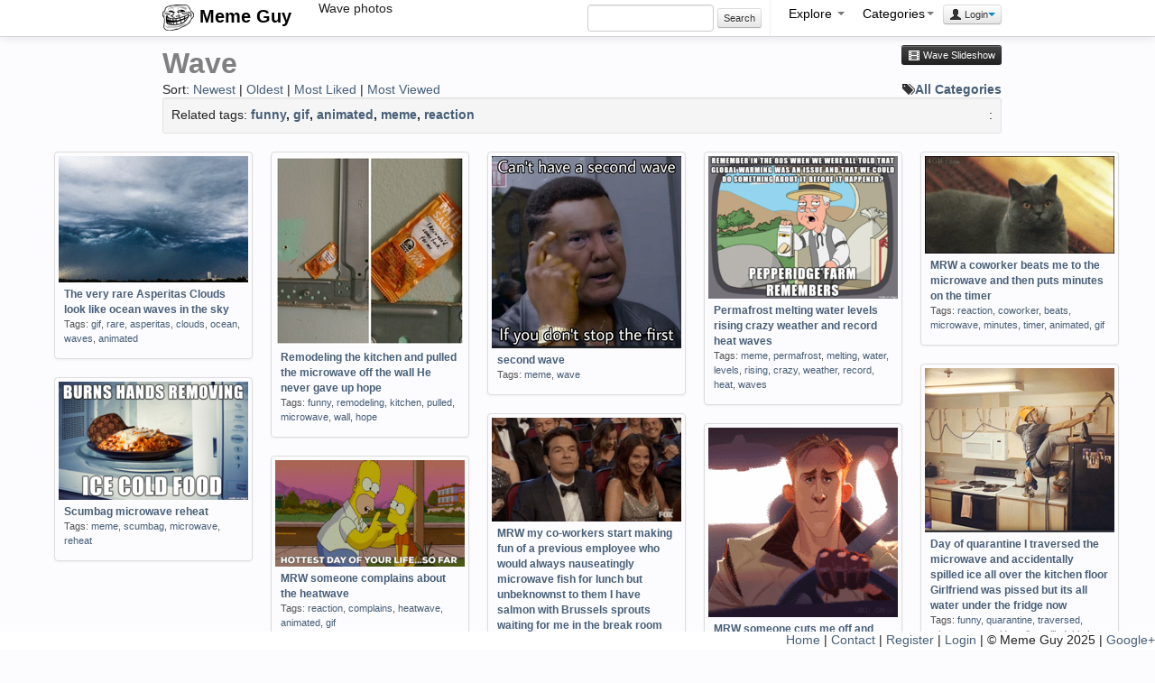

--- FILE ---
content_type: text/html; charset=UTF-8
request_url: https://memeguy.com/search/wave
body_size: 4308
content:
 <!DOCTYPE html>
<html lang="en">
<head>
<meta http-equiv="Content-Type" content="text/html;charset=UTF-8">
<base href="https://memeguy.com" />
    <title>Wave photos | Meme Guy</title>
        <!-- Le styles -->
    <meta name="viewport" content="width=device-width, initial-scale=1.0">
    <link href="assets/css/bootstrap.min.css" rel="stylesheet">
    <style type="text/css">
     .centered { margin: 0 auto;  }
      body { padding-top: 50px; }
    </style>
    <link href="assets/css/style.css" rel="stylesheet">
    <!-- Le HTML5 shim, for IE6-8 support of HTML5 elements -->
    <!--[if lt IE 9]>
      <script src="http://html5shim.googlecode.com/svn/trunk/html5.js"></script>
    <![endif]-->
 <script>
  var _gaq = _gaq || [];
  _gaq.push(['_setAccount', 'UA-8523690-21']);
  _gaq.push(['_trackPageview']);

  (function() {
    var ga = document.createElement('script'); ga.type = 'text/javascript'; ga.async = true;
    ga.src = ('https:' == document.location.protocol ? 'https://ssl' : 'http://www') + '.google-analytics.com/ga.js';
    var s = document.getElementsByTagName('script')[0]; s.parentNode.insertBefore(ga, s);
  })();

</script>
  </head>
  <body>

    <div class="navbar navbar-fixed-top"> 
      <div class="navbar-inner">
        <div class="container">
            <button type="button" class="btn btn-navbar" data-toggle="collapse" data-target=".nav-collapse">
            <span class="icon-bar"></span>
            <span class="icon-bar"></span>
            <span class="icon-bar"></span>
          </button>
        <a class="brand" href="/">
        <img src="/assets/img/logo.png" alt="Meme Guy"> 
        Meme Guy</a>
        <div class="nav-collapse"> 
        <span id="title_text">Wave photos</span> 
         <ul class="nav pull-right">
		 	  <li class="form-inline"> 
                    <input name="search_query" type="text" class="span2" id="search_query"  autocomplete="off" value="" />
                     <button onClick="do_search()" class="btn btn-mini form-inline">Search</button>
				</li>
				
<li class="divider-vertical"></li>
				<li class="dropdown">
                <a href="#" class="dropdown-toggle" data-toggle="dropdown">Explore <b class="caret" id="cat-caret"></b></a>
                <ul class="dropdown-menu">
                 <li><a href="/"><i class="icon-home"></i> Home</a></li>
                 <li><a href="liked"><i class="icon-heart"></i> Liked</a></li> 
                 <li><a href="hot"><i class=" icon-fire"></i> Hot</a></li> 
                 <li><a href="recent"><i class="icon-time"></i> Recent</a></li> 
                 <li><a href="alltags/categories"><i class="icon-tags"></i> Categories</a></li>
                 <li><a href="alltags"><i class="icon-list"></i> All Tags</a></li> 
                 <li><a href="collections"><i class="icon-briefcase"></i> Collections</a></li> 
                 <li><a href="slideshow"><i class="icon-film"></i> Slideshow</a></li> 
                 <li><a href="upload"><i class="icon-upload"></i> Upload</a>  </li>
                </ul>
              </li>
           
            

        <li class="dropdown">
  <a id="drop1" class="dropdown-toggle" data-toggle="dropdown" data-target="#" href="#">Categories<span class="caret" id="cat-caret"></span></a>
  <ul class="dropdown-menu" role="menu" aria-labelledby="drop1" id="categories">
  
   	    <ul class="unstyled"><li>1. <a href="search/funny" class="tag-link">funny</a> (23171)<li><li>2. <a href="search/gif" class="tag-link">gif</a> (15389)<li><li>3. <a href="search/animated" class="tag-link">animated</a> (15317)<li><li>4. <a href="search/meme" class="tag-link">meme</a> (14291)<li><li>5. <a href="search/reaction" class="tag-link">reaction</a> (6951)<li><li>6. <a href="search/time" class="tag-link">time</a> (1472)<li><li>7. <a href="search/friend" class="tag-link">friend</a> (1433)<li><li>8. <a href="search/lolcats" class="tag-link">lolcats</a> (1162)<li><li>9. <a href="search/demotivational" class="tag-link">demotivational</a> (1150)<li><li>10. <a href="search/reality" class="tag-link">reality</a> (1083)<li></ul>
				<ul class="unstyled"><li>11. <a href="search/dont" class="tag-link">dont</a> (991)<li><li>12. <a href="search/people" class="tag-link">people</a> (929)<li><li>13. <a href="search/found" class="tag-link">found</a> (848)<li><li>14. <a href="search/friends" class="tag-link">friends</a> (833)<li><li>15. <a href="search/feel" class="tag-link">feel</a> (710)<li><li>16. <a href="search/girl" class="tag-link">girl</a> (692)<li><li>17. <a href="search/girlfriend" class="tag-link">girlfriend</a> (642)<li><li>18. <a href="search/little" class="tag-link">little</a> (588)<li><li>19. <a href="search/night" class="tag-link">night</a> (583)<li><li>20. <a href="search/life" class="tag-link">life</a> (568)<li></ul>
				<ul class="unstyled"><li>21. <a href="search/cant" class="tag-link">cant</a> (529)<li><li>22. <a href="search/school" class="tag-link">school</a> (452)<li><li>23. <a href="search/wife" class="tag-link">wife</a> (450)<li><li>24. <a href="search/picture" class="tag-link">picture</a> (449)<li><li>25. <a href="search/getting" class="tag-link">getting</a> (443)<li><li>26. <a href="search/scumbag" class="tag-link">scumbag</a> (403)<li><li>27. <a href="search/trying" class="tag-link">trying</a> (403)<li><li>28. <a href="search/doesnt" class="tag-link">doesnt</a> (396)<li><li>29. <a href="search/home" class="tag-link">home</a> (396)<li><li>30. <a href="search/didnt" class="tag-link">didnt</a> (395)<li></ul>
				   </ul>
   
</li>
        
              
                              
<li><div class="btn-group">
                <button class="btn btn-mini dropdown-toggle" data-toggle="dropdown"><i class="icon-user"></i> Login<span class="caret"></span></button>
                <ul class="dropdown-menu pull-right" role="menu">
                  <li><a href="auth/login"> Login</a></li>
                  <li><a href="user/register"> Register</a></li>
                  <li><a href="info"><i class="icon-info-sign"></i> Info</a></li>

                </ul>
              </div></li>           </ul>
   
         </div><!--/.nav-collapse -->    

        </div>
      </div>
    </div>

    <div class="container-fluid">
       	<div class="container">
       	
<div class="page_heading" style="padding-left:10px">  
	 <h2>Wave<small> 
	    
  <a href="slideshow/?search=wave" class="btn btn-mini btn-inverse pull-right"><i class="icon-film icon-white"></i> Wave Slideshow</a></small></h2>	 	
			Sort:
			<a href="search/wave/1/newest">Newest</a> |
			<a href="search/wave/1/oldest">Oldest</a> |
			<a href="search/wave/1/liked">Most Liked</a> |
			<a href="search/wave/1/viewed">Most Viewed</a>
			
		    <a href="alltags/categories" class="pull-right"><i class="icon-tags"></i><strong>All Categories</strong></a> 
			<div class="form-inline well well-small"> 

				
		Related tags:<strong> 
			<a href=/search/funny>funny</a>, <a href=/search/gif>gif</a>, <a href=/search/animated>animated</a>, <a href=/search/meme>meme</a>, <a href=/search/reaction>reaction</a></strong>			
			 
			
			<div class="pull-right"> 
			 : <strong>
			<a href="#" rel="nofollow">
			 </a></strong> 
			
			
			</div>
			
			</div>
			
			
		</div>

	 </div>

        <ul id="container" class="thumbnails">
         

           
      
 		
           <li class="span3">
           <div class="thumbnail">
           <a href="/photo/437928/the-very-rare-asperitas-clouds-look-like-ocean-waves-in-the-sky">
           <img src="/photos/thumbs/the-very-rare-asperitas-clouds-look-like-ocean-waves-in-the-sky-437928.gif" alt="The very rare Asperitas Clouds look like ocean waves in the sky"></a>
           <div class="caption">
           <h5> <a href="/photo/437928/the-very-rare-asperitas-clouds-look-like-ocean-waves-in-the-sky">The very rare Asperitas Clouds look like ocean waves in the sky</a></h5>
           <p class="tags">Tags: <a href=/search/gif>gif</a>, <a href=/search/rare>rare</a>, <a href=/search/asperitas>asperitas</a>, <a href=/search/clouds>clouds</a>, <a href=/search/ocean>ocean</a>, <a href=/search/waves>waves</a>, <a href=/search/animated>animated</a></p>
           </div>
           </div>
           </li>
           <li class="span3">
           <div class="thumbnail">
           <a href="/photo/248324/remodeling-the-kitchen-and-pulled-the-microwave-off-the-wall-he-never-gave-up-hope">
           <img src="/photos/thumbs/remodeling-the-kitchen-and-pulled-the-microwave-off-the-wall-he-never-gave-up-hope-248324.jpg" alt="Remodeling the kitchen and pulled the microwave off the wall He never gave up hope"></a>
           <div class="caption">
           <h5> <a href="/photo/248324/remodeling-the-kitchen-and-pulled-the-microwave-off-the-wall-he-never-gave-up-hope">Remodeling the kitchen and pulled the microwave off the wall He never gave up hope</a></h5>
           <p class="tags">Tags: <a href=/search/funny>funny</a>, <a href=/search/remodeling>remodeling</a>, <a href=/search/kitchen>kitchen</a>, <a href=/search/pulled>pulled</a>, <a href=/search/microwave>microwave</a>, <a href=/search/wall>wall</a>, <a href=/search/hope>hope</a></p>
           </div>
           </div>
           </li>
           <li class="span3">
           <div class="thumbnail">
           <a href="/photo/422832/second-wave">
           <img src="/photos/thumbs/second-wave-422832.jpg" alt="second wave"></a>
           <div class="caption">
           <h5> <a href="/photo/422832/second-wave">second wave</a></h5>
           <p class="tags">Tags: <a href=/search/meme>meme</a>, <a href=/search/wave>wave</a></p>
           </div>
           </div>
           </li>
           <li class="span3">
           <div class="thumbnail">
           <a href="/photo/373247/permafrost-melting-water-levels-rising-crazy-weather-and-record-heat-waves">
           <img src="/photos/thumbs/permafrost-melting-water-levels-rising-crazy-weather-and-record-heat-waves-373247.png" alt="Permafrost melting water levels rising crazy weather and record heat waves"></a>
           <div class="caption">
           <h5> <a href="/photo/373247/permafrost-melting-water-levels-rising-crazy-weather-and-record-heat-waves">Permafrost melting water levels rising crazy weather and record heat waves</a></h5>
           <p class="tags">Tags: <a href=/search/meme>meme</a>, <a href=/search/permafrost>permafrost</a>, <a href=/search/melting>melting</a>, <a href=/search/water>water</a>, <a href=/search/levels>levels</a>, <a href=/search/rising>rising</a>, <a href=/search/crazy>crazy</a>, <a href=/search/weather>weather</a>, <a href=/search/record>record</a>, <a href=/search/heat>heat</a>, <a href=/search/waves>waves</a></p>
           </div>
           </div>
           </li>
           <li class="span3">
           <div class="thumbnail">
           <a href="/photo/336094/mrw-a-coworker-beats-me-to-the-microwave-and-then-puts-minutes-on-the-timer">
           <img src="/photos/thumbs/mrw-a-coworker-beats-me-to-the-microwave-and-then-puts-minutes-on-the-timer-336094.gif" alt="MRW a coworker beats me to the microwave and then puts  minutes on the timer"></a>
           <div class="caption">
           <h5> <a href="/photo/336094/mrw-a-coworker-beats-me-to-the-microwave-and-then-puts-minutes-on-the-timer">MRW a coworker beats me to the microwave and then puts  minutes on the timer</a></h5>
           <p class="tags">Tags: <a href=/search/reaction>reaction</a>, <a href=/search/coworker>coworker</a>, <a href=/search/beats>beats</a>, <a href=/search/microwave>microwave</a>, <a href=/search/minutes>minutes</a>, <a href=/search/timer>timer</a>, <a href=/search/animated>animated</a>, <a href=/search/gif>gif</a></p>
           </div>
           </div>
           </li>
           <li class="span3">
           <div class="thumbnail">
           <a href="/photo/414539/day-of-quarantine-i-traversed-the-microwave-and-accidentally-spilled-ice-all-over-the-kitchen-fl-now">
           <img src="/photos/thumbs/day-of-quarantine-i-traversed-the-microwave-and-accidentally-spilled-ice-all-over-the-kitchen-fl-now-414539.jpg" alt="Day  of quarantine I traversed the microwave and accidentally spilled ice all over the kitchen floor Girlfriend was pissed but its all water under the fridge now"></a>
           <div class="caption">
           <h5> <a href="/photo/414539/day-of-quarantine-i-traversed-the-microwave-and-accidentally-spilled-ice-all-over-the-kitchen-fl-now">Day  of quarantine I traversed the microwave and accidentally spilled ice all over the kitchen floor Girlfriend was pissed but its all water under the fridge now</a></h5>
           <p class="tags">Tags: <a href=/search/funny>funny</a>, <a href=/search/quarantine>quarantine</a>, <a href=/search/traversed>traversed</a>, <a href=/search/microwave>microwave</a>, <a href=/search/accidentally>accidentally</a>, <a href=/search/spilled>spilled</a>, <a href=/search/kitchen>kitchen</a>, <a href=/search/floor>floor</a>, <a href=/search/girlfriend>girlfriend</a>, <a href=/search/pissed>pissed</a>, <a href=/search/water>water</a>, <a href=/search/fridge>fridge</a></p>
           </div>
           </div>
           </li>
           <li class="span3">
           <div class="thumbnail">
           <a href="/photo/335282/scumbag-microwave-reheat">
           <img src="/photos/thumbs/scumbag-microwave-reheat-335282.png" alt="Scumbag microwave reheat"></a>
           <div class="caption">
           <h5> <a href="/photo/335282/scumbag-microwave-reheat">Scumbag microwave reheat</a></h5>
           <p class="tags">Tags: <a href=/search/meme>meme</a>, <a href=/search/scumbag>scumbag</a>, <a href=/search/microwave>microwave</a>, <a href=/search/reheat>reheat</a></p>
           </div>
           </div>
           </li>
           <li class="span3">
           <div class="thumbnail">
           <a href="/photo/396392/mrw-my-co-workers-start-making-fun-of-a-previous-employee-who-would-always-nauseatingly-micro-fridge">
           <img src="/photos/thumbs/mrw-my-co-workers-start-making-fun-of-a-previous-employee-who-would-always-nauseatingly-micro-fridge-396392.gif" alt="MRW my co-workers start making fun of a previous employee who would always nauseatingly microwave fish for lunch but unbeknownst to them I have salmon with Brussels sprouts waiting for me in the break room fridge"></a>
           <div class="caption">
           <h5> <a href="/photo/396392/mrw-my-co-workers-start-making-fun-of-a-previous-employee-who-would-always-nauseatingly-micro-fridge">MRW my co-workers start making fun of a previous employee who would always nauseatingly microwave fish for lunch but unbeknownst to them I have salmon with Brussels sprouts waiting for me in the break room fridge</a></h5>
           <p class="tags">Tags: <a href=/search/reaction>reaction</a>, <a href=/search/co-workers>co-workers</a>, <a href=/search/start>start</a>, <a href=/search/previous>previous</a>, <a href=/search/employee>employee</a>, <a href=/search/nauseatingly>nauseatingly</a>, <a href=/search/microwave>microwave</a>, <a href=/search/fish>fish</a>, <a href=/search/lunch>lunch</a>, <a href=/search/unbeknownst>unbeknownst</a>, <a href=/search/salmon>salmon</a>, <a href=/search/brussels>brussels</a>, <a href=/search/sprouts>sprouts</a>, <a href=/search/waiting>waiting</a>, <a href=/search/break>break</a>, <a href=/search/fridge>fridge</a>, <a href=/search/animated>animated</a>, <a href=/search/gif>gif</a></p>
           </div>
           </div>
           </li>
           <li class="span3">
           <div class="thumbnail">
           <a href="/photo/457844/mrw-someone-cuts-me-off-and-yells-something-at-me-but-my-car-is-so-well-insulated-that-all--playlist">
           <img src="/photos/thumbs/mrw-someone-cuts-me-off-and-yells-something-at-me-but-my-car-is-so-well-insulated-that-all--playlist-457844.gif" alt="MRW someone cuts me off and yells something at me but my car is so well insulated that all I can hear is my calm synthwavenight-driving playlist"></a>
           <div class="caption">
           <h5> <a href="/photo/457844/mrw-someone-cuts-me-off-and-yells-something-at-me-but-my-car-is-so-well-insulated-that-all--playlist">MRW someone cuts me off and yells something at me but my car is so well insulated that all I can hear is my calm synthwavenight-driving playlist</a></h5>
           <p class="tags">Tags: <a href=/search/reaction>reaction</a>, <a href=/search/cuts>cuts</a>, <a href=/search/yells>yells</a>, <a href=/search/insulated>insulated</a>, <a href=/search/hear>hear</a>, <a href=/search/calm>calm</a>, <a href=/search/synthwavenight-driving>synthwavenight-driving</a>, <a href=/search/playlist>playlist</a>, <a href=/search/animated>animated</a>, <a href=/search/gif>gif</a></p>
           </div>
           </div>
           </li>
           <li class="span3">
           <div class="thumbnail">
           <a href="/photo/483240/mrw-someone-complains-about-the-heatwave">
           <img src="/photos/thumbs/mrw-someone-complains-about-the-heatwave-483240.gif" alt="MRW someone complains about the heatwave"></a>
           <div class="caption">
           <h5> <a href="/photo/483240/mrw-someone-complains-about-the-heatwave">MRW someone complains about the heatwave</a></h5>
           <p class="tags">Tags: <a href=/search/reaction>reaction</a>, <a href=/search/complains>complains</a>, <a href=/search/heatwave>heatwave</a>, <a href=/search/animated>animated</a>, <a href=/search/gif>gif</a></p>
           </div>
           </div>
           </li> 
      </ul>
      
		<nav id="page-nav" style="text-align:center">
 		 <div class="pagination" id="page-nav"><ul><li class="active"><a href="">1</a></li><li class="page"><a class="follow_link" href="https://memeguy.com/search/wave/2/">2</a></li><li class="page"><a class="follow_link" href="https://memeguy.com/search/wave/3/">3</a></li><li class="page"><a class="follow_link" href="https://memeguy.com/search/wave/4/">4</a></li><li class="page"><a class="follow_link" href="https://memeguy.com/search/wave/5/">5</a></li><li class="page"><a class="follow_link" href="https://memeguy.com/search/wave/6/">6</a></li><li class="next page" id="next"><a class="follow_link" href="https://memeguy.com/search/wave/2/">Next &rarr;</a></li><li class="next page"><a class="follow_link" href="https://memeguy.com/search/wave/43/">Last &raquo;</a></li></ul></div><!--pagination-->		</nav>
		
        </div><!--/span-->

      <hr>


 <footer id="footer">
        <p><a href="/">Home</a> | <a href="/info/contact">Contact</a> | <a href="/user/register">Register</a> | <a href="/auth/login">Login</a> 
        | &copy; Meme Guy 2025 | 
         

<a href="https://plus.google.com/111907829518247357812" rel="publisher">Google+</a> 	</p> 
</footer>
      
 <!-- Le javascript
 ================================================== -->
 <!-- Placed at the end of the document so the pages load faster -->
<script src="https://ajax.googleapis.com/ajax/libs/jquery/1.7.2/jquery.min.js"></script>
<script src="assets/js/bootstrap.min.js"></script>

 

<script src="assets/js/jquery.masonry.min.js"></script>
<script src="assets/js/imagesloaded.js"></script>
<script src="assets/js/jquery.infinitescroll.js"></script>
<script src="assets/js/general_wide.js"></script>   


  <script defer src="https://static.cloudflareinsights.com/beacon.min.js/vcd15cbe7772f49c399c6a5babf22c1241717689176015" integrity="sha512-ZpsOmlRQV6y907TI0dKBHq9Md29nnaEIPlkf84rnaERnq6zvWvPUqr2ft8M1aS28oN72PdrCzSjY4U6VaAw1EQ==" data-cf-beacon='{"version":"2024.11.0","token":"4a4225ca616f4f90a1fee224bf84d6ec","r":1,"server_timing":{"name":{"cfCacheStatus":true,"cfEdge":true,"cfExtPri":true,"cfL4":true,"cfOrigin":true,"cfSpeedBrain":true},"location_startswith":null}}' crossorigin="anonymous"></script>
</body>
</html>


--- FILE ---
content_type: text/css
request_url: https://memeguy.com/assets/css/style.css
body_size: 1467
content:
/* CSS THEME ADJUSTMENTS */
body{margin:0;font-family:'Open Sans',"Helvetica Neue",Helvetica,Arial,sans-serif;font-size:14px;line-height:18px;color:#222222;background-color:#fcfbfd;}

#container {
margin: 0 auto;
}

/* Type Ahead */
.typeahead { 
display: block; width: 50px; 
}


.dropdown-menu>.active>a,
.dropdown-menu>.active>a:hover, 
.dropdown-menu>.active>a:focus,
.dropdown-menu > li > a:hover,
.dropdown-menu > li > a:focus,
.dropdown-submenu:hover > a,
.dropdown-submenu:focus > a {
  text-decoration: none;
  color: #ffffff;
  background-color: #d95252;
  background-image: -moz-linear-gradient(top, #db5a5a, #d64545);
  background-image: -webkit-gradient(linear, 0 0, 0 100%, from(#db5a5a), to(#d64545));
  background-image: -webkit-linear-gradient(top, #db5a5a, #d64545);
  background-image: -o-linear-gradient(top, #db5a5a, #d64545);
  background-image: linear-gradient(to bottom, #db5a5a, #d64545);
  background-repeat: repeat-x;
  filter: progid:DXImageTransform.Microsoft.gradient(startColorstr='#ffdb5a5a', endColorstr='#ffd64545', GradientType=0);
}

/*NavBar Size */
.navbar .nav { height: @navbarHeight; }
.navbar .nav > li > a { 
color: black;
padding: 5px 10px 0px 10px; 
}
.navbar .brand { 
font-weight: 700;
font-family: inherit;
color: black;
padding: 5px 30px 5px; }
#search_query{margin-top: 5px;}
#title_text{padding-top: 5px;}
	 
/* Sticky Footer */
	  #footer {
  	 position:fixed;
  	 left:0px;
  	 bottom:0px;
 	 height:20px;
 	 text-indent: 20px;
 	 width:100%;
  	 background:#FFFFFF;
  	 text-align: right;
}


/*NavBar Color and Height */
.navbar-inner {
  background-color: #FFF; /* background color will be black for all browsers */
  background-image: none;
  background-repeat: no-repeat;
  filter: none;
  height: 10px;
  padding-right: 20px;
}

/*Link Color*/
a { color:#475F78; }
h1,h2,h3,h4,h5,h6{margin:0;font-family:inherit;font-weight:bold;color:inherit;text-rendering:optimizelegibility;}h1 small,h2 small,h3 small,h4 small,h5 small,h6 small{font-weight:normal;color:#999999;}


/*Spacing Adjustments */
h5 {
display: block;
font-size: 0.83em;
-webkit-margin-before: 1.67em;
-webkit-margin-after: 1.67em;
-webkit-margin-start: 0px;
-webkit-margin-end: 0px;
font-weight: bold;
padding: 0px;
margin-top: 0px;
margin-bottom: 0px;
line-height: 17px;
}
h4 {
display: block;
font-size: 0.86em;
-webkit-margin-before: 1.67em;
-webkit-margin-after: 1.67em;
-webkit-margin-start: 0px;
-webkit-margin-end: 0px;
font-weight: bold;
padding: 0px;
margin-top: 0px;
margin-bottom: 0px;
line-height: 14px;
}
.thumbnail .caption {
padding: 4px 6px 0px 6px;
line-height: 16px;
}
.media-heading{
margin-bottom: 0px;
}
.p{
margin-bottom: 0px;
}

/*Tag Styles */
.tags {
	  font-size: 0.82em; 
      a:visited {color:#6B7DAD;}
      }
      p a:visited {color:#6B7DAD;}
.media-body{color:#82837E;}  
	  
/* HR Break MOd */
hr {
margin: 5px 0;
margin-top: 5px;
margin-right: 0px;
margin-bottom: 5px;
margin-left: 0px;
}

h2{
color: gray;
}

/* Menu for navigation */
.dropdown-menu ul {
    float: left;
}
#cat-caret{
margin-top: 8px;
}

#categories {
    min-width: 600px;
    box-shadow: 10px;
    border-width: 1px;
    border-height: 1px;
    border-style: dotted;
	border-color: black;
	float:center;
	
}

#categories a{
display: inline;
padding: 0px 0px 0px 0px;
clear: none;
font-weight: normal;
line-height: 10px;
color: #222;
white-space:normal;
}


.dropdown-menu ul {
    border-right: 1px dashed grey;
    padding-right:20px;
    padding-left: 20px
}

ul:last-child { 
    border:none; 
  } 
 /* End menu for navigation */

/* Navigation hover dropdown */
ul.nav li.dropdown:hover ul.dropdown-menu{
    display: block;
    margin: 0;    
}

a.menu:after, .dropdown-toggle:after {
  content: none;
  margin: 0;
}
 /* End Navigation hover dropdown  */
 
/* Infinite Scroll loader */
#infscr-loading { 
  text-align: center;
  z-index: 100;
  position: fixed;
  left: 45%;
  bottom: 40px;
  width: 200px;
  padding: 10px;
  background: #000; 
  opacity: 0.8;
  color: #FFF;
  -webkit-border-radius: 10px;
     -moz-border-radius: 10px;
          border-radius: 10px;
}

.gifContainer{
	background:url('http://master-static.memepix.com/images/loading_savebutton.gif') 50% 50% no-repeat;
}

.gifContainerSpanFirst{
	display:inline-block;
}

.gifContainerSpanSecond
{
	background:url('http://master-static.memepix.com/images/playgif.png') 50% 50% no-repeat;
	opacity:1.0;
	cursor:pointer;
	display:inline-block;
}

.gifContainerSpanSecond:hover
{
	opacity: 0.8
}


--- FILE ---
content_type: application/x-javascript; charset=UTF-8
request_url: https://memeguy.com/assets/js/general_wide.js
body_size: 635
content:
   
$(document).ready(function(){
	
	//autocomplete
	$("#search_query").typeahead({
        minLength: 2,
        source: function(query, process) {
            $.post('/ajax/tag_search/', { q: query, limit: 8 }, function(data) {
                process(JSON.parse(data));
            });
        },
        updater: function (item) {
            document.location = "/search/" + encodeURIComponent(item);
            return item;
        }
	
		
    });
});


//SEARCH 
function do_search(){
var search_query = $('#search_query').val();
search_query = search_query.replace(/[^a-z0-9\s]/gi, '').replace(/[_\s]/g, '-').toLowerCase();
window.location = "/search/"+search_query;
}


$(function(){
    
    var $container = $('#container');
	
	$container.imagesLoaded(function(){
 	$container.masonry({
        itemSelector: '.span3',
        isFitWidth: true,
        isAnimated: false
      });

	});    

       
    
    $container.infinitescroll({
      navSelector  : '#page-nav',    // selector for the paged navigation 
      nextSelector : '#page-nav #next a',  // selector for the NEXT link (to page 2)
      itemSelector : '.span3',     // selector for all items you'll retrieve
      loading: {
          finishedMsg: 'No more pages to load.',
          img: 'assets/img/loader.gif'
        }
      },
      // trigger Masonry as a callback
      function( newElements, data, url ) {
      
      	//let googe analytics know that user has loaded more pics
      	_gaq.push(['_trackEvent', 'Scrolling', 'New Page', url]);
      	
        // hide new items while they are loading
        var $newElems = $( newElements ).css({ opacity: 0 });
 		 history.replaceState({infiniteScroll:true}, null, url);
        
        // ensure that images load before adding to masonry layout
        $newElems.imagesLoaded(function(){
          // show elems now they're ready
          $newElems.animate({ opacity: 1 });
          $container.masonry( 'appended', $newElems, true ); 
        });
      }
    );
    
      
  });